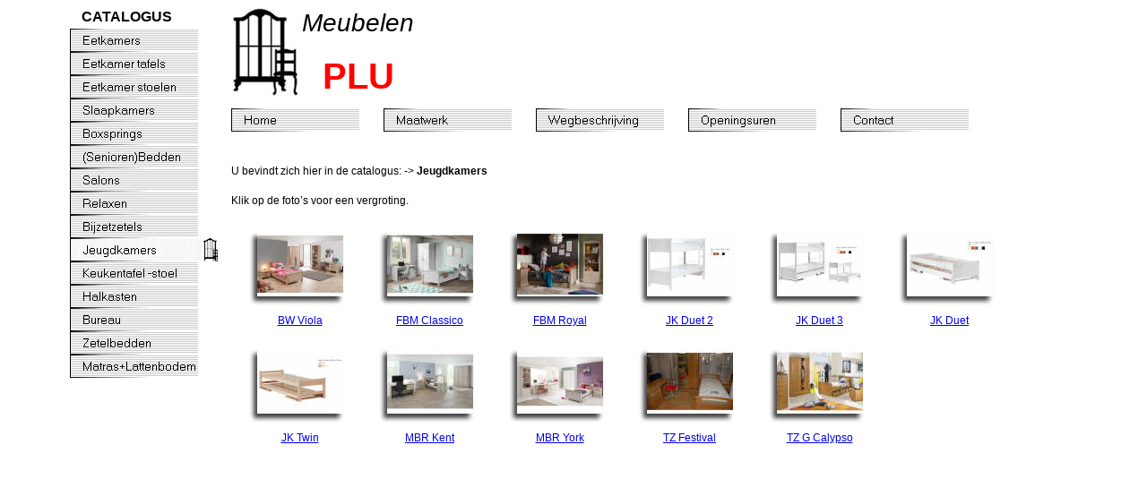

--- FILE ---
content_type: text/html
request_url: https://www.plu.be/html/jeugdkamers.html
body_size: 57920
content:

<!DOCTYPE HTML PUBLIC "-//W3C//DTD HTML 4.01 Transitional//EN" "http://www.w3.org/TR/html4/loose.dtd">
<html>
<head>
<title>Meubelen PLU</title>
<meta http-equiv="Content-Type" content="text/html; charset=ISO-8859-1">
<meta name="Author" content="Jan Plu">
<meta name="Copyright" content="meubelen Plu">
<meta name="Description" content="Meubelen Plu is een meubelwinkel die reeds meer dan 55 jaar een begrip is in de streek rond Aarschot en voornamelijk bekend geworden is door mond tot mond reclame.
Onze voornaamste troeven zijn:
grote keuze aan kwaliteitsmeubelen
deskundige uitleg
uitstekende service na verkoop
eerlijke prijzen
maatwerk
De door u aangekochte meubelen worden door ons gratis bewaard tot op de door u gekozen dag.
De meubelen worden door ons aan huis geleverd en vakkundig geplaatst.  Het afspreken van een leveringsdatum/uur gebeurt steeds in overleg met de klant en kan ook in het weekend of ‘s avonds.">
<meta name="Keywords" content="meubelen
meubels
Wolfsdonk
Langdorp
Aarschot
meubelwinkel
meubelzaak
Wolfsdonk
Langdorp
PLU
Jan Plu
Plu Jan
eetkamer
eetkamertafel
eetkamerstoel
dressoir
barkast
vitrinekast
vitrine
bar
tafel
stoel
spiegel
onderkast
opzetkast
buffetkast
slaapkamer
bed
nachtkast
commode
kleerkast
schuifdeuren
boxspring
hoofdbord
voetbord
hocker
salon
salontafel
voetbank
poef
pouf
3zit
2zit
1zit
club
elektrische relax
electrische relax
zetel
verstelbare hoofdsteun
leder
lederlook
stof
relax
powerlift
1 motorig
2 motorig
bijzetzetel
jeugdkamer
jeugdslaapkamer
kinderkamer
TV
hifi
computer
keukentafel
keukenstoel
keuken
halkast
bureau
bureel
bureaustoel
kleinmeubelen
telefoonkast
kapstok
schoenkast
bergkast
hangrek
bijzettafel
hoektafel
schilderij
fotokader
onderhoudsprodukten
lederpoets
kussens
hoofdkussen
matras
matrasovertrek
molleton
kussensloop
peluw
matrasbeschermer
lakens
geschenken
zetelbed
slaapbank
zorgsector
matras
resort
lattenbodem
polyurethaan
pocketveer
koudschuim
visco
traagschuim
latex
octaspring
multilat
mediflex
zorgsector
RVT
rusthuis
ziekenhuis
brabant
vlaams brabant
vlaams-brabant
regio
senioren
senior
rusthuis
rust en verzorgingstehuis
rvt
seniorbed
hoofdkussen
TV
goedkoop
beste prijs
kwaliteit
decoratie
geschenken
bewaring
landelijk
rustiek
modern
hedendaags
stijl
Wolfsdonk
Langdorp
Gijmel
Aarschot
Betekom
Begijnendijk
Baal
Tremelo
Schriek
Gelrode
Rotselaar
Wezemaal
Nieuwrode
Wijgmaal
Leuven
Holsbeek
Wilsele
Linden
Lubbeek
Tielt Winge
Glabbeek
Halen
Hoeleden
Kortenaken
Geetbets
Herk de Stad
Assent
Bekkevoort
Kaggevinne
Houwaart
Rillaar
Scherpenheuvel
Testelt
Messelbroek
Zichem
Averbode
Okselaar
Zelem
Meldert
Diest
Schaffen
Molenstede
Paal
Beringen
Tessenderlo
Engsbergen
Vorst
Veerle
Laakdal
Eindhout
Zammel
Westerlo
Oosterwijk
Morkhoven
Olen
Noorderwijk
Wiekevorst
Hallaar
Itegem
Heist op den Berg
Booischot
Hulshout
Westmeerbeek
Heultje
Oevel
Herselt
Ramsel
Meerhout
Kwaadmechelen
Ham
Olmen
Mol
Geel
Herentals
Herenthout
Bouwel
Nijlen
Berlaar
Lier
Koningshooikt
Beerzel
Putte
Keerbergen
Rijmenam
Werchter
Haacht
Boortmeerbeek
Kampenhout
Steenokkerzeel
Erps Kwerps
Veltem Beisem
Herent
Kortenberg
Everberg
Bertem
Leefdaal
Heverlee
Oud Heverlee
Haasrode
Bierbeek
Boutersem
Lubbeek
Tienen
Linden
Zoutleeuw
Nieuwerkerken
Schulen
Zolder
Houthalen
Heusden Zolder
Koersel
Beringen
Hechtel
Eksel
Leopoldsburg
Heppen
Beverlo
Ten Aard
Zammel
Houtvenne
Pijpelheide
Zonderschot
Ourodenberg
Keiberg
Vlaams Brabant
Vlaams
Brabant
">
<script>
  (function(i,s,o,g,r,a,m){i['GoogleAnalyticsObject']=r;i[r]=i[r]||function(){
  (i[r].q=i[r].q||[]).push(arguments)},i[r].l=1*new Date();a=s.createElement(o),
  m=s.getElementsByTagName(o)[0];a.async=1;a.src=g;m.parentNode.insertBefore(a,m)
  })(window,document,'script','//www.google-analytics.com/analytics.js','ga');

  ga('create', 'UA-63170262-1', 'auto');
  ga('send', 'pageview');

</script>
<script type="text/javascript" src="../assets/jquery.js">
</script>
<script type="text/javascript" src="../assets/navbars.js">
</script>
<link rel="stylesheet" type="text/css" href="../html/fusion.css">
<link rel="stylesheet" type="text/css" href="../html/style.css">
<link rel="stylesheet" type="text/css" href="../html/site.css">
<style type="text/css" title="NOF_STYLE_SHEET">
<!--
body { margin:0px auto; width:1125px; }
div#LayoutLYR { float:left; position:absolute; }
div#NavigationBar1LYR { position:absolute; top:121px; left:180px; width:850px; height:26px; z-index:1 }
div#Picture4085LYR { position:absolute; top:9px; left:180px; width:78px; height:100px; z-index:2 }
div#Text1LYR { position:absolute; top:9px; left:258px; width:128px; height:101px; z-index:3 }
div#NavigationBar2LYR { position:absolute; top:32px; left:0px; width:170px; height:390px; z-index:4 }
div#Text3LYR { position:absolute; top:9px; left:13px; width:137px; height:19px; z-index:5 }
div#Text4LYR { position:absolute; top:739px; left:0px; width:168px; height:26px; z-index:6 }
div#Text7LYR { visibility:hidden; position:absolute; top:0px; left:389px; width:736px; height:68px; z-index:7 }
div#Text187LYR { position:absolute; top:184px; left:180px; width:707px; height:47px; z-index:8 }
div#PhotoGallery70LYR { position:absolute; top:239px; left:180px; width:870px; height:275px; z-index:9 }
-->
</style>

<script type="text/javascript" src="./jeugdkamers.js">
</script>
</head>
<body>
 <div id="LayoutLYR">
  <div id="Text187LYR" class="TextObject" style="font-family: Arial,Helvetica,Geneva,Sans-serif; font-size: 12px;">
   <p>U bevindt zich hier in de catalogus: -&gt; <b>Jeugdkamers</b></p>
   <p style="margin-bottom: 0px;">Klik op de foto&#8217;s voor een vergroting.</p>
  </div>
  <div id="PhotoGallery70LYR">
   <table id="Table1" border="0" cellspacing="0" cellpadding="0">
    <tr>
     <td width="870">
      <table width="870" border="0" cellspacing="0" cellpadding="0" align="left">
       <tr>
        <td>
         <table id="Table6478" border="0" cellspacing="0" cellpadding="0" width="100%">
          <tr valign="top" align="left">
           <td width="0"></td>
           <td width="1">
            <table id="Table6479" border="0" cellspacing="0" cellpadding="0" width="100%">
             <tr>
              <td width="145">
               <table id="Table6480" border="0" cellspacing="0" cellpadding="0" width="100%">
                <tr>
                 <td align="center" width="145">
                  <table id="Table6481" border="0" cellspacing="0" cellpadding="0" width="100%">
                   <tr valign="top" align="left">
                    <td width="9"></td>
                    <td width="136"></td>
                   </tr>
                   <tr valign="top" align="left">
                    <td></td>
                    <td>
                     <table id="Table6482" border="0" cellspacing="0" cellpadding="0" width="100%">
                      <tr>
                       <td width="20">
                        <p style="margin-bottom: 0px;"><img id="Picture1" height="20" width="20" src="../assets/images/top_left_corner.gif" vspace="0" hspace="0" align="bottom" border="0"></p>
                       </td>
                       <td width="96" style="background-image: url('../assets/images/top_background.gif');">
                        <p style="margin-bottom: 0px;"><img id="Picture2" height="1" width="1" src="../assets/images/clearpixel11.gif" vspace="0" hspace="0" align="bottom" border="0"></p>
                       </td>
                       <td width="20">
                        <p style="margin-bottom: 0px;"><img id="Picture3" height="20" width="20" src="../assets/images/top_right_corner.gif" vspace="0" hspace="0" align="bottom" border="0"></p>
                       </td>
                      </tr>
                      <tr>
                       <td valign="top" style="background-image: url('../assets/images/left_background.gif');">
                        <p style="margin-bottom: 0px;"><img id="Picture4" height="20" width="20" src="../assets/images/clearpixel1.gif" vspace="0" hspace="0" align="bottom" border="0"></p>
                       </td>
                       <td>
                        <p style="margin-bottom: 0px;"><a href="../html/jeugdkamers_0.html"><img id="DataField13978" height="72" width="96" src="../assets/images/db_images/db_BW_Viola.jpg" vspace="0" hspace="0" align="bottom" border="0" alt="BW Viola" title="BW Viola"></a></p>
                       </td>
                       <td valign="top" style="background-image: url('../assets/images/right_background.gif');">
                        <p style="margin-bottom: 0px;"><img id="Picture5" height="20" width="20" src="../assets/images/right_top_rightside.gif" vspace="0" hspace="0" align="bottom" border="0"></p>
                       </td>
                      </tr>
                      <tr>
                       <td>
                        <p style="margin-bottom: 0px;"><img id="Picture6" height="20" width="20" src="../assets/images/bottom_left_corner.gif" vspace="0" hspace="0" align="bottom" border="0"></p>
                       </td>
                       <td align="right" style="background-image: url('../assets/images/bottom_background.gif');">
                        <p style="text-align: right; margin-bottom: 0px;"><img id="Picture7" height="20" width="20" src="../assets/images/left_bottom_bottomleft.gif" vspace="0" hspace="0" align="bottom" border="0"></p>
                       </td>
                       <td>
                        <p style="margin-bottom: 0px;"><img id="Picture8" height="20" width="20" src="../assets/images/bottom_left_corner-09.gif" vspace="0" hspace="0" align="bottom" border="0"></p>
                       </td>
                      </tr>
                     </table>
                    </td>
                   </tr>
                  </table>
                 </td>
                </tr>
               </table>
              </td>
             </tr>
             <tr valign="middle" align="center">
              <td style="font-size: 12px;">
               <p style="font-size: 12px; margin-bottom: 0px;"><a href="../html/jeugdkamers_0.html">BW Viola</a></p>
              </td>
             </tr>
            </table>
           </td>
           <td></td>
           <td width="1">
            <table id="Table6483" border="0" cellspacing="0" cellpadding="0" width="100%">
             <tr>
              <td width="145">
               <table id="Table6484" border="0" cellspacing="0" cellpadding="0" width="100%">
                <tr>
                 <td align="center" width="145">
                  <table id="Table6485" border="0" cellspacing="0" cellpadding="0" width="100%">
                   <tr valign="top" align="left">
                    <td width="9"></td>
                    <td width="136"></td>
                   </tr>
                   <tr valign="top" align="left">
                    <td></td>
                    <td>
                     <table id="Table6486" border="0" cellspacing="0" cellpadding="0" width="100%">
                      <tr>
                       <td width="20">
                        <p style="margin-bottom: 0px;"><img id="Picture9" height="20" width="20" src="../assets/images/top_left_corner.gif" vspace="0" hspace="0" align="bottom" border="0"></p>
                       </td>
                       <td width="96" style="background-image: url('../assets/images/top_background.gif');">
                        <p style="margin-bottom: 0px;"><img id="Picture10" height="1" width="1" src="../assets/images/clearpixel11.gif" vspace="0" hspace="0" align="bottom" border="0"></p>
                       </td>
                       <td width="20">
                        <p style="margin-bottom: 0px;"><img id="Picture11" height="20" width="20" src="../assets/images/top_right_corner.gif" vspace="0" hspace="0" align="bottom" border="0"></p>
                       </td>
                      </tr>
                      <tr>
                       <td valign="top" style="background-image: url('../assets/images/left_background.gif');">
                        <p style="margin-bottom: 0px;"><img id="Picture12" height="20" width="20" src="../assets/images/clearpixel1.gif" vspace="0" hspace="0" align="bottom" border="0"></p>
                       </td>
                       <td>
                        <p style="margin-bottom: 0px;"><a href="../html/jeugdkamers_1.html"><img id="DataField13980" height="72" width="96" src="../assets/images/db_images/db_FBM_Classico1.jpg" vspace="0" hspace="0" align="bottom" border="0" alt="FBM Classico" title="FBM Classico"></a></p>
                       </td>
                       <td valign="top" style="background-image: url('../assets/images/right_background.gif');">
                        <p style="margin-bottom: 0px;"><img id="Picture13" height="20" width="20" src="../assets/images/right_top_rightside.gif" vspace="0" hspace="0" align="bottom" border="0"></p>
                       </td>
                      </tr>
                      <tr>
                       <td>
                        <p style="margin-bottom: 0px;"><img id="Picture14" height="20" width="20" src="../assets/images/bottom_left_corner.gif" vspace="0" hspace="0" align="bottom" border="0"></p>
                       </td>
                       <td align="right" style="background-image: url('../assets/images/bottom_background.gif');">
                        <p style="text-align: right; margin-bottom: 0px;"><img id="Picture15" height="20" width="20" src="../assets/images/left_bottom_bottomleft.gif" vspace="0" hspace="0" align="bottom" border="0"></p>
                       </td>
                       <td>
                        <p style="margin-bottom: 0px;"><img id="Picture16" height="20" width="20" src="../assets/images/bottom_left_corner-09.gif" vspace="0" hspace="0" align="bottom" border="0"></p>
                       </td>
                      </tr>
                     </table>
                    </td>
                   </tr>
                  </table>
                 </td>
                </tr>
               </table>
              </td>
             </tr>
             <tr valign="middle" align="center">
              <td style="font-size: 12px;">
               <p style="font-size: 12px; margin-bottom: 0px;"><a href="../html/jeugdkamers_1.html">FBM Classico</a></p>
              </td>
             </tr>
            </table>
           </td>
           <td></td>
           <td width="1">
            <table id="Table6487" border="0" cellspacing="0" cellpadding="0" width="100%">
             <tr>
              <td width="145">
               <table id="Table6488" border="0" cellspacing="0" cellpadding="0" width="100%">
                <tr>
                 <td align="center" width="145">
                  <table id="Table6489" border="0" cellspacing="0" cellpadding="0" width="100%">
                   <tr valign="top" align="left">
                    <td width="9"></td>
                    <td width="136"></td>
                   </tr>
                   <tr valign="top" align="left">
                    <td></td>
                    <td>
                     <table id="Table6490" border="0" cellspacing="0" cellpadding="0" width="100%">
                      <tr>
                       <td width="20">
                        <p style="margin-bottom: 0px;"><img id="Picture17" height="20" width="20" src="../assets/images/top_left_corner.gif" vspace="0" hspace="0" align="bottom" border="0"></p>
                       </td>
                       <td width="96" style="background-image: url('../assets/images/top_background.gif');">
                        <p style="margin-bottom: 0px;"><img id="Picture18" height="1" width="1" src="../assets/images/clearpixel11.gif" vspace="0" hspace="0" align="bottom" border="0"></p>
                       </td>
                       <td width="20">
                        <p style="margin-bottom: 0px;"><img id="Picture19" height="20" width="20" src="../assets/images/top_right_corner.gif" vspace="0" hspace="0" align="bottom" border="0"></p>
                       </td>
                      </tr>
                      <tr>
                       <td valign="top" style="background-image: url('../assets/images/left_background.gif');">
                        <p style="margin-bottom: 0px;"><img id="Picture20" height="20" width="20" src="../assets/images/clearpixel1.gif" vspace="0" hspace="0" align="bottom" border="0"></p>
                       </td>
                       <td>
                        <p style="margin-bottom: 0px;"><a href="../html/jeugdkamers_2.html"><img id="DataField13982" height="72" width="96" src="../assets/images/db_images/db_FBM_Royal1.jpg" vspace="0" hspace="0" align="bottom" border="0" alt="FBM Royal" title="FBM Royal"></a></p>
                       </td>
                       <td valign="top" style="background-image: url('../assets/images/right_background.gif');">
                        <p style="margin-bottom: 0px;"><img id="Picture21" height="20" width="20" src="../assets/images/right_top_rightside.gif" vspace="0" hspace="0" align="bottom" border="0"></p>
                       </td>
                      </tr>
                      <tr>
                       <td>
                        <p style="margin-bottom: 0px;"><img id="Picture22" height="20" width="20" src="../assets/images/bottom_left_corner.gif" vspace="0" hspace="0" align="bottom" border="0"></p>
                       </td>
                       <td align="right" style="background-image: url('../assets/images/bottom_background.gif');">
                        <p style="text-align: right; margin-bottom: 0px;"><img id="Picture23" height="20" width="20" src="../assets/images/left_bottom_bottomleft.gif" vspace="0" hspace="0" align="bottom" border="0"></p>
                       </td>
                       <td>
                        <p style="margin-bottom: 0px;"><img id="Picture24" height="20" width="20" src="../assets/images/bottom_left_corner-09.gif" vspace="0" hspace="0" align="bottom" border="0"></p>
                       </td>
                      </tr>
                     </table>
                    </td>
                   </tr>
                  </table>
                 </td>
                </tr>
               </table>
              </td>
             </tr>
             <tr valign="middle" align="center">
              <td style="font-size: 12px;">
               <p style="font-size: 12px; margin-bottom: 0px;"><a href="../html/jeugdkamers_2.html">FBM Royal</a></p>
              </td>
             </tr>
            </table>
           </td>
           <td></td>
           <td width="1">
            <table id="Table6491" border="0" cellspacing="0" cellpadding="0" width="100%">
             <tr>
              <td width="145">
               <table id="Table6492" border="0" cellspacing="0" cellpadding="0" width="100%">
                <tr>
                 <td align="center" width="145">
                  <table id="Table6493" border="0" cellspacing="0" cellpadding="0" width="100%">
                   <tr valign="top" align="left">
                    <td width="9"></td>
                    <td width="136"></td>
                   </tr>
                   <tr valign="top" align="left">
                    <td></td>
                    <td>
                     <table id="Table6494" border="0" cellspacing="0" cellpadding="0" width="100%">
                      <tr>
                       <td width="20">
                        <p style="margin-bottom: 0px;"><img id="Picture25" height="20" width="20" src="../assets/images/top_left_corner.gif" vspace="0" hspace="0" align="bottom" border="0"></p>
                       </td>
                       <td width="96" style="background-image: url('../assets/images/top_background.gif');">
                        <p style="margin-bottom: 0px;"><img id="Picture26" height="1" width="1" src="../assets/images/clearpixel11.gif" vspace="0" hspace="0" align="bottom" border="0"></p>
                       </td>
                       <td width="20">
                        <p style="margin-bottom: 0px;"><img id="Picture27" height="20" width="20" src="../assets/images/top_right_corner.gif" vspace="0" hspace="0" align="bottom" border="0"></p>
                       </td>
                      </tr>
                      <tr>
                       <td valign="top" style="background-image: url('../assets/images/left_background.gif');">
                        <p style="margin-bottom: 0px;"><img id="Picture28" height="20" width="20" src="../assets/images/clearpixel1.gif" vspace="0" hspace="0" align="bottom" border="0"></p>
                       </td>
                       <td>
                        <p style="margin-bottom: 0px;"><a href="../html/jeugdkamers_3.html"><img id="DataField13984" height="72" width="96" src="../assets/images/db_images/db_JK_Duet_2.jpg" vspace="0" hspace="0" align="bottom" border="0" alt="JK Duet 2" title="JK Duet 2"></a></p>
                       </td>
                       <td valign="top" style="background-image: url('../assets/images/right_background.gif');">
                        <p style="margin-bottom: 0px;"><img id="Picture29" height="20" width="20" src="../assets/images/right_top_rightside.gif" vspace="0" hspace="0" align="bottom" border="0"></p>
                       </td>
                      </tr>
                      <tr>
                       <td>
                        <p style="margin-bottom: 0px;"><img id="Picture30" height="20" width="20" src="../assets/images/bottom_left_corner.gif" vspace="0" hspace="0" align="bottom" border="0"></p>
                       </td>
                       <td align="right" style="background-image: url('../assets/images/bottom_background.gif');">
                        <p style="text-align: right; margin-bottom: 0px;"><img id="Picture31" height="20" width="20" src="../assets/images/left_bottom_bottomleft.gif" vspace="0" hspace="0" align="bottom" border="0"></p>
                       </td>
                       <td>
                        <p style="margin-bottom: 0px;"><img id="Picture32" height="20" width="20" src="../assets/images/bottom_left_corner-09.gif" vspace="0" hspace="0" align="bottom" border="0"></p>
                       </td>
                      </tr>
                     </table>
                    </td>
                   </tr>
                  </table>
                 </td>
                </tr>
               </table>
              </td>
             </tr>
             <tr valign="middle" align="center">
              <td style="font-size: 12px;">
               <p style="font-size: 12px; margin-bottom: 0px;"><a href="../html/jeugdkamers_3.html">JK Duet 2</a></p>
              </td>
             </tr>
            </table>
           </td>
           <td></td>
           <td width="1">
            <table id="Table6495" border="0" cellspacing="0" cellpadding="0" width="100%">
             <tr>
              <td width="145">
               <table id="Table6496" border="0" cellspacing="0" cellpadding="0" width="100%">
                <tr>
                 <td align="center" width="145">
                  <table id="Table6497" border="0" cellspacing="0" cellpadding="0" width="100%">
                   <tr valign="top" align="left">
                    <td width="9"></td>
                    <td width="136"></td>
                   </tr>
                   <tr valign="top" align="left">
                    <td></td>
                    <td>
                     <table id="Table6498" border="0" cellspacing="0" cellpadding="0" width="100%">
                      <tr>
                       <td width="20">
                        <p style="margin-bottom: 0px;"><img id="Picture33" height="20" width="20" src="../assets/images/top_left_corner.gif" vspace="0" hspace="0" align="bottom" border="0"></p>
                       </td>
                       <td width="96" style="background-image: url('../assets/images/top_background.gif');">
                        <p style="margin-bottom: 0px;"><img id="Picture34" height="1" width="1" src="../assets/images/clearpixel11.gif" vspace="0" hspace="0" align="bottom" border="0"></p>
                       </td>
                       <td width="20">
                        <p style="margin-bottom: 0px;"><img id="Picture35" height="20" width="20" src="../assets/images/top_right_corner.gif" vspace="0" hspace="0" align="bottom" border="0"></p>
                       </td>
                      </tr>
                      <tr>
                       <td valign="top" style="background-image: url('../assets/images/left_background.gif');">
                        <p style="margin-bottom: 0px;"><img id="Picture36" height="20" width="20" src="../assets/images/clearpixel1.gif" vspace="0" hspace="0" align="bottom" border="0"></p>
                       </td>
                       <td>
                        <p style="margin-bottom: 0px;"><a href="../html/jeugdkamers_4.html"><img id="DataField13986" height="72" width="96" src="../assets/images/db_images/db_JK_Duet_3.jpg" vspace="0" hspace="0" align="bottom" border="0" alt="JK Duet 3" title="JK Duet 3"></a></p>
                       </td>
                       <td valign="top" style="background-image: url('../assets/images/right_background.gif');">
                        <p style="margin-bottom: 0px;"><img id="Picture37" height="20" width="20" src="../assets/images/right_top_rightside.gif" vspace="0" hspace="0" align="bottom" border="0"></p>
                       </td>
                      </tr>
                      <tr>
                       <td>
                        <p style="margin-bottom: 0px;"><img id="Picture38" height="20" width="20" src="../assets/images/bottom_left_corner.gif" vspace="0" hspace="0" align="bottom" border="0"></p>
                       </td>
                       <td align="right" style="background-image: url('../assets/images/bottom_background.gif');">
                        <p style="text-align: right; margin-bottom: 0px;"><img id="Picture39" height="20" width="20" src="../assets/images/left_bottom_bottomleft.gif" vspace="0" hspace="0" align="bottom" border="0"></p>
                       </td>
                       <td>
                        <p style="margin-bottom: 0px;"><img id="Picture40" height="20" width="20" src="../assets/images/bottom_left_corner-09.gif" vspace="0" hspace="0" align="bottom" border="0"></p>
                       </td>
                      </tr>
                     </table>
                    </td>
                   </tr>
                  </table>
                 </td>
                </tr>
               </table>
              </td>
             </tr>
             <tr valign="middle" align="center">
              <td style="font-size: 12px;">
               <p style="font-size: 12px; margin-bottom: 0px;"><a href="../html/jeugdkamers_4.html">JK Duet 3</a></p>
              </td>
             </tr>
            </table>
           </td>
           <td></td>
           <td width="1">
            <table id="Table6499" border="0" cellspacing="0" cellpadding="0" width="100%">
             <tr>
              <td width="145">
               <table id="Table6500" border="0" cellspacing="0" cellpadding="0" width="100%">
                <tr>
                 <td align="center" width="145">
                  <table id="Table6501" border="0" cellspacing="0" cellpadding="0" width="100%">
                   <tr valign="top" align="left">
                    <td width="9"></td>
                    <td width="136"></td>
                   </tr>
                   <tr valign="top" align="left">
                    <td></td>
                    <td>
                     <table id="Table6502" border="0" cellspacing="0" cellpadding="0" width="100%">
                      <tr>
                       <td width="20">
                        <p style="margin-bottom: 0px;"><img id="Picture41" height="20" width="20" src="../assets/images/top_left_corner.gif" vspace="0" hspace="0" align="bottom" border="0"></p>
                       </td>
                       <td width="96" style="background-image: url('../assets/images/top_background.gif');">
                        <p style="margin-bottom: 0px;"><img id="Picture42" height="1" width="1" src="../assets/images/clearpixel11.gif" vspace="0" hspace="0" align="bottom" border="0"></p>
                       </td>
                       <td width="20">
                        <p style="margin-bottom: 0px;"><img id="Picture43" height="20" width="20" src="../assets/images/top_right_corner.gif" vspace="0" hspace="0" align="bottom" border="0"></p>
                       </td>
                      </tr>
                      <tr>
                       <td valign="top" style="background-image: url('../assets/images/left_background.gif');">
                        <p style="margin-bottom: 0px;"><img id="Picture44" height="20" width="20" src="../assets/images/clearpixel1.gif" vspace="0" hspace="0" align="bottom" border="0"></p>
                       </td>
                       <td>
                        <p style="margin-bottom: 0px;"><a href="../html/jeugdkamers_5.html"><img id="DataField13988" height="72" width="96" src="../assets/images/db_images/db_JK_Duet.jpg" vspace="0" hspace="0" align="bottom" border="0" alt="JK Duet" title="JK Duet"></a></p>
                       </td>
                       <td valign="top" style="background-image: url('../assets/images/right_background.gif');">
                        <p style="margin-bottom: 0px;"><img id="Picture45" height="20" width="20" src="../assets/images/right_top_rightside.gif" vspace="0" hspace="0" align="bottom" border="0"></p>
                       </td>
                      </tr>
                      <tr>
                       <td>
                        <p style="margin-bottom: 0px;"><img id="Picture46" height="20" width="20" src="../assets/images/bottom_left_corner.gif" vspace="0" hspace="0" align="bottom" border="0"></p>
                       </td>
                       <td align="right" style="background-image: url('../assets/images/bottom_background.gif');">
                        <p style="text-align: right; margin-bottom: 0px;"><img id="Picture47" height="20" width="20" src="../assets/images/left_bottom_bottomleft.gif" vspace="0" hspace="0" align="bottom" border="0"></p>
                       </td>
                       <td>
                        <p style="margin-bottom: 0px;"><img id="Picture48" height="20" width="20" src="../assets/images/bottom_left_corner-09.gif" vspace="0" hspace="0" align="bottom" border="0"></p>
                       </td>
                      </tr>
                     </table>
                    </td>
                   </tr>
                  </table>
                 </td>
                </tr>
               </table>
              </td>
             </tr>
             <tr valign="middle" align="center">
              <td style="font-size: 12px;">
               <p style="font-size: 12px; margin-bottom: 0px;"><a href="../html/jeugdkamers_5.html">JK Duet</a></p>
              </td>
             </tr>
            </table>
           </td>
          </tr>
         </table>
        </td>
       </tr>
      </table>
     </td>
    </tr>
    <tr style="height: 5px;">
     <td>
      <p style="margin-bottom: 0px;"><img src="../assets/images/autogen/clearpixel.gif" width="870" height="5" border="0" alt=""></p>
     </td>
    </tr>
    <tr>
     <td>
      <table width="725" border="0" cellspacing="0" cellpadding="0" align="left">
       <tr>
        <td>
         <table id="Table700" border="0" cellspacing="0" cellpadding="0" width="100%">
          <tr valign="top" align="left">
           <td width="0"></td>
           <td width="1">
            <table id="Table6503" border="0" cellspacing="0" cellpadding="0" width="100%">
             <tr>
              <td width="145">
               <table id="Table6504" border="0" cellspacing="0" cellpadding="0" width="100%">
                <tr>
                 <td align="center" width="145">
                  <table id="Table6505" border="0" cellspacing="0" cellpadding="0" width="100%">
                   <tr valign="top" align="left">
                    <td width="9"></td>
                    <td width="136"></td>
                   </tr>
                   <tr valign="top" align="left">
                    <td></td>
                    <td>
                     <table id="Table6506" border="0" cellspacing="0" cellpadding="0" width="100%">
                      <tr>
                       <td width="20">
                        <p style="margin-bottom: 0px;"><img id="Picture49" height="20" width="20" src="../assets/images/top_left_corner.gif" vspace="0" hspace="0" align="bottom" border="0"></p>
                       </td>
                       <td width="96" style="background-image: url('../assets/images/top_background.gif');">
                        <p style="margin-bottom: 0px;"><img id="Picture50" height="1" width="1" src="../assets/images/clearpixel11.gif" vspace="0" hspace="0" align="bottom" border="0"></p>
                       </td>
                       <td width="20">
                        <p style="margin-bottom: 0px;"><img id="Picture51" height="20" width="20" src="../assets/images/top_right_corner.gif" vspace="0" hspace="0" align="bottom" border="0"></p>
                       </td>
                      </tr>
                      <tr>
                       <td valign="top" style="background-image: url('../assets/images/left_background.gif');">
                        <p style="margin-bottom: 0px;"><img id="Picture52" height="20" width="20" src="../assets/images/clearpixel1.gif" vspace="0" hspace="0" align="bottom" border="0"></p>
                       </td>
                       <td>
                        <p style="margin-bottom: 0px;"><a href="../html/jeugdkamers_6.html"><img id="DataField13990" height="72" width="96" src="../assets/images/db_images/db_JK_Twin.jpg" vspace="0" hspace="0" align="bottom" border="0" alt="JK Twin" title="JK Twin"></a></p>
                       </td>
                       <td valign="top" style="background-image: url('../assets/images/right_background.gif');">
                        <p style="margin-bottom: 0px;"><img id="Picture53" height="20" width="20" src="../assets/images/right_top_rightside.gif" vspace="0" hspace="0" align="bottom" border="0"></p>
                       </td>
                      </tr>
                      <tr>
                       <td>
                        <p style="margin-bottom: 0px;"><img id="Picture54" height="20" width="20" src="../assets/images/bottom_left_corner.gif" vspace="0" hspace="0" align="bottom" border="0"></p>
                       </td>
                       <td align="right" style="background-image: url('../assets/images/bottom_background.gif');">
                        <p style="text-align: right; margin-bottom: 0px;"><img id="Picture55" height="20" width="20" src="../assets/images/left_bottom_bottomleft.gif" vspace="0" hspace="0" align="bottom" border="0"></p>
                       </td>
                       <td>
                        <p style="margin-bottom: 0px;"><img id="Picture56" height="20" width="20" src="../assets/images/bottom_left_corner-09.gif" vspace="0" hspace="0" align="bottom" border="0"></p>
                       </td>
                      </tr>
                     </table>
                    </td>
                   </tr>
                  </table>
                 </td>
                </tr>
               </table>
              </td>
             </tr>
             <tr valign="middle" align="center">
              <td style="font-size: 12px;">
               <p style="font-size: 12px; margin-bottom: 0px;"><a href="../html/jeugdkamers_6.html">JK Twin</a></p>
              </td>
             </tr>
            </table>
           </td>
           <td></td>
           <td width="1">
            <table id="Table6507" border="0" cellspacing="0" cellpadding="0" width="100%">
             <tr>
              <td width="145">
               <table id="Table6508" border="0" cellspacing="0" cellpadding="0" width="100%">
                <tr>
                 <td align="center" width="145">
                  <table id="Table6509" border="0" cellspacing="0" cellpadding="0" width="100%">
                   <tr valign="top" align="left">
                    <td width="9"></td>
                    <td width="136"></td>
                   </tr>
                   <tr valign="top" align="left">
                    <td></td>
                    <td>
                     <table id="Table6510" border="0" cellspacing="0" cellpadding="0" width="100%">
                      <tr>
                       <td width="20">
                        <p style="margin-bottom: 0px;"><img id="Picture57" height="20" width="20" src="../assets/images/top_left_corner.gif" vspace="0" hspace="0" align="bottom" border="0"></p>
                       </td>
                       <td width="96" style="background-image: url('../assets/images/top_background.gif');">
                        <p style="margin-bottom: 0px;"><img id="Picture58" height="1" width="1" src="../assets/images/clearpixel11.gif" vspace="0" hspace="0" align="bottom" border="0"></p>
                       </td>
                       <td width="20">
                        <p style="margin-bottom: 0px;"><img id="Picture59" height="20" width="20" src="../assets/images/top_right_corner.gif" vspace="0" hspace="0" align="bottom" border="0"></p>
                       </td>
                      </tr>
                      <tr>
                       <td valign="top" style="background-image: url('../assets/images/left_background.gif');">
                        <p style="margin-bottom: 0px;"><img id="Picture60" height="20" width="20" src="../assets/images/clearpixel1.gif" vspace="0" hspace="0" align="bottom" border="0"></p>
                       </td>
                       <td>
                        <p style="margin-bottom: 0px;"><a href="../html/jeugdkamers_7.html"><img id="DataField13992" height="72" width="96" src="../assets/images/db_images/db_MBR_Kent.jpg" vspace="0" hspace="0" align="bottom" border="0" alt="MBR Kent" title="MBR Kent"></a></p>
                       </td>
                       <td valign="top" style="background-image: url('../assets/images/right_background.gif');">
                        <p style="margin-bottom: 0px;"><img id="Picture61" height="20" width="20" src="../assets/images/right_top_rightside.gif" vspace="0" hspace="0" align="bottom" border="0"></p>
                       </td>
                      </tr>
                      <tr>
                       <td>
                        <p style="margin-bottom: 0px;"><img id="Picture62" height="20" width="20" src="../assets/images/bottom_left_corner.gif" vspace="0" hspace="0" align="bottom" border="0"></p>
                       </td>
                       <td align="right" style="background-image: url('../assets/images/bottom_background.gif');">
                        <p style="text-align: right; margin-bottom: 0px;"><img id="Picture63" height="20" width="20" src="../assets/images/left_bottom_bottomleft.gif" vspace="0" hspace="0" align="bottom" border="0"></p>
                       </td>
                       <td>
                        <p style="margin-bottom: 0px;"><img id="Picture64" height="20" width="20" src="../assets/images/bottom_left_corner-09.gif" vspace="0" hspace="0" align="bottom" border="0"></p>
                       </td>
                      </tr>
                     </table>
                    </td>
                   </tr>
                  </table>
                 </td>
                </tr>
               </table>
              </td>
             </tr>
             <tr valign="middle" align="center">
              <td style="font-size: 12px;">
               <p style="font-size: 12px; margin-bottom: 0px;"><a href="../html/jeugdkamers_7.html">MBR Kent</a></p>
              </td>
             </tr>
            </table>
           </td>
           <td></td>
           <td width="1">
            <table id="Table6511" border="0" cellspacing="0" cellpadding="0" width="100%">
             <tr>
              <td width="145">
               <table id="Table6512" border="0" cellspacing="0" cellpadding="0" width="100%">
                <tr>
                 <td align="center" width="145">
                  <table id="Table6513" border="0" cellspacing="0" cellpadding="0" width="100%">
                   <tr valign="top" align="left">
                    <td width="9"></td>
                    <td width="136"></td>
                   </tr>
                   <tr valign="top" align="left">
                    <td></td>
                    <td>
                     <table id="Table6514" border="0" cellspacing="0" cellpadding="0" width="100%">
                      <tr>
                       <td width="20">
                        <p style="margin-bottom: 0px;"><img id="Picture65" height="20" width="20" src="../assets/images/top_left_corner.gif" vspace="0" hspace="0" align="bottom" border="0"></p>
                       </td>
                       <td width="96" style="background-image: url('../assets/images/top_background.gif');">
                        <p style="margin-bottom: 0px;"><img id="Picture66" height="1" width="1" src="../assets/images/clearpixel11.gif" vspace="0" hspace="0" align="bottom" border="0"></p>
                       </td>
                       <td width="20">
                        <p style="margin-bottom: 0px;"><img id="Picture67" height="20" width="20" src="../assets/images/top_right_corner.gif" vspace="0" hspace="0" align="bottom" border="0"></p>
                       </td>
                      </tr>
                      <tr>
                       <td valign="top" style="background-image: url('../assets/images/left_background.gif');">
                        <p style="margin-bottom: 0px;"><img id="Picture68" height="20" width="20" src="../assets/images/clearpixel1.gif" vspace="0" hspace="0" align="bottom" border="0"></p>
                       </td>
                       <td>
                        <p style="margin-bottom: 0px;"><a href="../html/jeugdkamers_8.html"><img id="DataField13994" height="72" width="96" src="../assets/images/db_images/db_MBR_York3.jpg" vspace="0" hspace="0" align="bottom" border="0" alt="MBR York" title="MBR York"></a></p>
                       </td>
                       <td valign="top" style="background-image: url('../assets/images/right_background.gif');">
                        <p style="margin-bottom: 0px;"><img id="Picture69" height="20" width="20" src="../assets/images/right_top_rightside.gif" vspace="0" hspace="0" align="bottom" border="0"></p>
                       </td>
                      </tr>
                      <tr>
                       <td>
                        <p style="margin-bottom: 0px;"><img id="Picture70" height="20" width="20" src="../assets/images/bottom_left_corner.gif" vspace="0" hspace="0" align="bottom" border="0"></p>
                       </td>
                       <td align="right" style="background-image: url('../assets/images/bottom_background.gif');">
                        <p style="text-align: right; margin-bottom: 0px;"><img id="Picture71" height="20" width="20" src="../assets/images/left_bottom_bottomleft.gif" vspace="0" hspace="0" align="bottom" border="0"></p>
                       </td>
                       <td>
                        <p style="margin-bottom: 0px;"><img id="Picture72" height="20" width="20" src="../assets/images/bottom_left_corner-09.gif" vspace="0" hspace="0" align="bottom" border="0"></p>
                       </td>
                      </tr>
                     </table>
                    </td>
                   </tr>
                  </table>
                 </td>
                </tr>
               </table>
              </td>
             </tr>
             <tr valign="middle" align="center">
              <td style="font-size: 12px;">
               <p style="font-size: 12px; margin-bottom: 0px;"><a href="../html/jeugdkamers_8.html">MBR York</a></p>
              </td>
             </tr>
            </table>
           </td>
           <td></td>
           <td width="1">
            <table id="Table6515" border="0" cellspacing="0" cellpadding="0" width="100%">
             <tr>
              <td width="145">
               <table id="Table6516" border="0" cellspacing="0" cellpadding="0" width="100%">
                <tr>
                 <td align="center" width="145">
                  <table id="Table6517" border="0" cellspacing="0" cellpadding="0" width="100%">
                   <tr valign="top" align="left">
                    <td width="9"></td>
                    <td width="136"></td>
                   </tr>
                   <tr valign="top" align="left">
                    <td></td>
                    <td>
                     <table id="Table6518" border="0" cellspacing="0" cellpadding="0" width="100%">
                      <tr>
                       <td width="20">
                        <p style="margin-bottom: 0px;"><img id="Picture73" height="20" width="20" src="../assets/images/top_left_corner.gif" vspace="0" hspace="0" align="bottom" border="0"></p>
                       </td>
                       <td width="96" style="background-image: url('../assets/images/top_background.gif');">
                        <p style="margin-bottom: 0px;"><img id="Picture74" height="1" width="1" src="../assets/images/clearpixel11.gif" vspace="0" hspace="0" align="bottom" border="0"></p>
                       </td>
                       <td width="20">
                        <p style="margin-bottom: 0px;"><img id="Picture75" height="20" width="20" src="../assets/images/top_right_corner.gif" vspace="0" hspace="0" align="bottom" border="0"></p>
                       </td>
                      </tr>
                      <tr>
                       <td valign="top" style="background-image: url('../assets/images/left_background.gif');">
                        <p style="margin-bottom: 0px;"><img id="Picture76" height="20" width="20" src="../assets/images/clearpixel1.gif" vspace="0" hspace="0" align="bottom" border="0"></p>
                       </td>
                       <td>
                        <p style="margin-bottom: 0px;"><a href="../html/jeugdkamers_9.html"><img id="DataField13996" height="72" width="96" src="../assets/images/db_images/db_TZ_Festival.jpg" vspace="0" hspace="0" align="bottom" border="0" alt="TZ Festival" title="TZ Festival"></a></p>
                       </td>
                       <td valign="top" style="background-image: url('../assets/images/right_background.gif');">
                        <p style="margin-bottom: 0px;"><img id="Picture77" height="20" width="20" src="../assets/images/right_top_rightside.gif" vspace="0" hspace="0" align="bottom" border="0"></p>
                       </td>
                      </tr>
                      <tr>
                       <td>
                        <p style="margin-bottom: 0px;"><img id="Picture78" height="20" width="20" src="../assets/images/bottom_left_corner.gif" vspace="0" hspace="0" align="bottom" border="0"></p>
                       </td>
                       <td align="right" style="background-image: url('../assets/images/bottom_background.gif');">
                        <p style="text-align: right; margin-bottom: 0px;"><img id="Picture79" height="20" width="20" src="../assets/images/left_bottom_bottomleft.gif" vspace="0" hspace="0" align="bottom" border="0"></p>
                       </td>
                       <td>
                        <p style="margin-bottom: 0px;"><img id="Picture80" height="20" width="20" src="../assets/images/bottom_left_corner-09.gif" vspace="0" hspace="0" align="bottom" border="0"></p>
                       </td>
                      </tr>
                     </table>
                    </td>
                   </tr>
                  </table>
                 </td>
                </tr>
               </table>
              </td>
             </tr>
             <tr valign="middle" align="center">
              <td style="font-size: 12px;">
               <p style="font-size: 12px; margin-bottom: 0px;"><a href="../html/jeugdkamers_9.html">TZ Festival</a></p>
              </td>
             </tr>
            </table>
           </td>
           <td></td>
           <td width="1">
            <table id="Table701" border="0" cellspacing="0" cellpadding="0" width="100%">
             <tr>
              <td width="145">
               <table id="Table702" border="0" cellspacing="0" cellpadding="0" width="100%">
                <tr>
                 <td align="center" width="145">
                  <table id="Table703" border="0" cellspacing="0" cellpadding="0" width="100%">
                   <tr valign="top" align="left">
                    <td width="9"></td>
                    <td width="136"></td>
                   </tr>
                   <tr valign="top" align="left">
                    <td></td>
                    <td>
                     <table id="Table3" border="0" cellspacing="0" cellpadding="0" width="100%">
                      <tr>
                       <td width="20">
                        <p style="margin-bottom: 0px;"><img id="Picture81" height="20" width="20" src="../assets/images/top_left_corner.gif" vspace="0" hspace="0" align="bottom" border="0"></p>
                       </td>
                       <td width="96" style="background-image: url('../assets/images/top_background.gif');">
                        <p style="margin-bottom: 0px;"><img id="Picture82" height="1" width="1" src="../assets/images/clearpixel11.gif" vspace="0" hspace="0" align="bottom" border="0"></p>
                       </td>
                       <td width="20">
                        <p style="margin-bottom: 0px;"><img id="Picture83" height="20" width="20" src="../assets/images/top_right_corner.gif" vspace="0" hspace="0" align="bottom" border="0"></p>
                       </td>
                      </tr>
                      <tr>
                       <td valign="top" style="background-image: url('../assets/images/left_background.gif');">
                        <p style="margin-bottom: 0px;"><img id="Picture84" height="20" width="20" src="../assets/images/clearpixel1.gif" vspace="0" hspace="0" align="bottom" border="0"></p>
                       </td>
                       <td>
                        <p style="margin-bottom: 0px;"><a href="../html/jeugdkamers_10.html"><img id="DataField13977" height="72" width="96" src="../assets/images/db_images/db_TZ_G_Calypso.jpg" vspace="0" hspace="0" align="bottom" border="0" alt="TZ G Calypso" title="TZ G Calypso"></a></p>
                       </td>
                       <td valign="top" style="background-image: url('../assets/images/right_background.gif');">
                        <p style="margin-bottom: 0px;"><img id="Picture13978" height="20" width="20" src="../assets/images/right_top_rightside.gif" vspace="0" hspace="0" align="bottom" border="0"></p>
                       </td>
                      </tr>
                      <tr>
                       <td>
                        <p style="margin-bottom: 0px;"><img id="Picture13979" height="20" width="20" src="../assets/images/bottom_left_corner.gif" vspace="0" hspace="0" align="bottom" border="0"></p>
                       </td>
                       <td align="right" style="background-image: url('../assets/images/bottom_background.gif');">
                        <p style="text-align: right; margin-bottom: 0px;"><img id="Picture13980" height="20" width="20" src="../assets/images/left_bottom_bottomleft.gif" vspace="0" hspace="0" align="bottom" border="0"></p>
                       </td>
                       <td>
                        <p style="margin-bottom: 0px;"><img id="Picture13981" height="20" width="20" src="../assets/images/bottom_left_corner-09.gif" vspace="0" hspace="0" align="bottom" border="0"></p>
                       </td>
                      </tr>
                     </table>
                    </td>
                   </tr>
                  </table>
                 </td>
                </tr>
               </table>
              </td>
             </tr>
             <tr valign="middle" align="center">
              <td style="font-size: 12px;">
               <p style="font-size: 12px; margin-bottom: 0px;"><a href="../html/jeugdkamers_10.html">TZ G Calypso</a></p>
              </td>
             </tr>
            </table>
           </td>
          </tr>
         </table>
        </td>
       </tr>
      </table>
     </td>
    </tr>
   </table>
  </div>
  <div id="NavigationBar1LYR">
   <ul id="NavigationBar1" style="text-align: center; z-index: 1000; display: none;">
    <li id="NavigationButton1"><a href="../index.html" title="Home">Home</a></li>
    <li id="NavigationButton2"><a href="../html/maatwerk.html" title="Maatwerk">Maatwerk</a></li>
    <li id="NavigationButton3"><a href="../html/wegbeschrijving.html" title="Wegbeschrijving">Wegbeschrijving</a></li>
    <li id="NavigationButton4"><a href="../html/openingsuren.html" title="Openingsuren">Openingsuren</a></li>
    <li id="NavigationButton5"><a href="../html/contact.html" title="Contact">Contact</a></li>
   </ul>
  </div>
  <div id="Picture4085LYR"><img id="Picture4085" height="100" width="78" src="../assets/images/logo_lbh1.jpg" border="0" alt="logo_lbh1" title="logo_lbh1"></div>
  <div id="Text1LYR" class="TextObject">
   <p style="text-align: center;"><i><span style="font-family: Arial,Helvetica,Geneva,Sans-serif; font-size: 28px;">Meubelen</span></i></p>
   <p style="text-align: center; margin-bottom: 0px;"><b><span style="font-family: Arial,Helvetica,Geneva,Sans-serif; font-size: 40px; color: rgb(255,0,0);">PLU</span></b></p>
  </div>
  <div id="NavigationBar2LYR">
   <ul id="NavigationBar2" style="z-index: 1000; display: none;">
    <li id="NavigationButton6"><a href="../html/eetkamers.html" title="Eetkamers">Eetkamers</a></li>
    <li id="NavigationButton7"><a href="../html/eetkamer_tafels.html" title="Eetkamer tafels">Eetkamer tafels</a></li>
    <li id="NavigationButton8"><a href="../html/eetkamer_stoelen.html" title="Eetkamer stoelen">Eetkamer stoelen</a></li>
    <li id="NavigationButton9"><a href="../html/slaapkamers.html" title="Slaapkamers">Slaapkamers</a></li>
    <li id="NavigationButton10"><a href="../html/boxsprings.html" title="Boxsprings">Boxsprings</a></li>
    <li id="NavigationButton11"><a href="../html/_senioren_bedden.html" title="(Senioren)Bedden">(Senioren)Bedden</a></li>
    <li id="NavigationButton12"><a href="../html/salons.html" title="Salons">Salons</a></li>
    <li id="NavigationButton13"><a href="../html/relaxen.html" title="Relaxen">Relaxen</a></li>
    <li id="NavigationButton14"><a href="../html/bijzetzetels.html" title="Bijzetzetels">Bijzetzetels</a></li>
    <li id="NavigationButton15"><a href="../html/jeugdkamers.html" title="Jeugdkamers">Jeugdkamers</a></li>
    <li id="NavigationButton16"><a href="../html/keukentafel_-stoel.html" title="Keukentafel -stoel">Keukentafel -stoel</a></li>
    <li id="NavigationButton17"><a href="../html/halkasten.html" title="Halkasten">Halkasten</a></li>
    <li id="NavigationButton18"><a href="../html/bureau.html" title="Bureau">Bureau</a></li>
    <li id="NavigationButton19"><a href="../html/zetelbedden.html" title="Zetelbedden">Zetelbedden</a></li>
    <li id="NavigationButton20"><a href="../html/matras_lattenbodem.html" title="Matras+Lattenbodem">Matras+Lattenbodem</a></li>
   </ul>
  </div>
  <div id="Text3LYR" class="TextObject">
   <p style="margin-bottom: 0px;"><b><span style="font-family: Arial,Helvetica,Geneva,Sans-serif;">CATALOGUS</span></b></p>
  </div>
  <div id="Text4LYR" class="TextObject">
   <p style="margin-bottom: 0px;"><span style="font-family: Arial,Helvetica,Geneva,Sans-serif; font-size: 10px;">Laatste update:<br>vrijdag 16 augustus 2024</span></p>
  </div>
  <div id="Text7LYR" class="TextObject">
   <p style="text-align: center; margin-bottom: 0px;"><b><span style="font-family: Calibri,sans-serif; font-size: 28px; color: rgb(255,0,0);"><span style="font-size: 36px;"><span style="font-size: 28px;">Toonzaal gesloten (jaarlijks verlof)<br>van vrijdag 2 augustus tem donderdag 15 augustus.</span></span></span></b><b><span style="font-size: 24px; color: rgb(255,0,0);"></span></b></p>
  </div>
 </div>
</body>
</html>
 

--- FILE ---
content_type: text/css
request_url: https://www.plu.be/html/style.css
body_size: 5045
content:
/* CSS definition file containing sitestyle stylesheets */
BLOCKQUOTE { font-family: Verdana,                     Tahoma,                     Arial,                     Helvetica,                     Sans-serif,                     sans-serif}
 BODY { font-family: Verdana,                     Tahoma,                     Arial,                     Helvetica,                     Sans-serif,                     sans-serif; background-color: rgb(255,255,255); background-image: none}
 A:active { font-family: Verdana,                     Tahoma,                     Arial,                     Helvetica,                     Sans-serif,                     sans-serif}
 A:link { font-family: Verdana,                     Tahoma,                     Arial,                     Helvetica,                     Sans-serif,                     sans-serif}
 UL { font-family: Verdana,                     Tahoma,                     Arial,                     Helvetica,                     Sans-serif,                     sans-serif}
 A:visited { font-family: Verdana,                     Tahoma,                     Arial,                     Helvetica,                     Sans-serif,                     sans-serif}
 .TextObject { font-family: Verdana,                     Tahoma,                     Arial,                     Helvetica,                     Sans-serif,                     sans-serif}
 H1 { font-family: Verdana,                     Tahoma,                     Arial,                     Helvetica,                     Sans-serif,                     sans-serif}
 H2 { font-family: Verdana,                     Tahoma,                     Arial,                     Helvetica,                     Sans-serif,                     sans-serif}
 P { font-family: Verdana,                     Tahoma,                     Arial,                     Helvetica,                     Sans-serif,                     sans-serif}
 H3 { font-family: Verdana,                     Tahoma,                     Arial,                     Helvetica,                     Sans-serif,                     sans-serif}
 LI { font-family: Verdana,                     Tahoma,                     Arial,                     Helvetica,                     Sans-serif,                     sans-serif}
 OL { font-family: Verdana,                     Tahoma,                     Arial,                     Helvetica,                     Sans-serif,                     sans-serif}
 A { font-family: Verdana,                     Tahoma,                     Arial,                     Helvetica,                     Sans-serif,                     sans-serif}
 H4 { font-family: Verdana,                     Tahoma,                     Arial,                     Helvetica,                     Sans-serif,                     sans-serif}
 .TextNavBar { font-family: Verdana,                     Tahoma,                     Arial,                     Helvetica,                     Sans-serif,                     sans-serif}
 ADDRESS { font-family: Verdana,                     Tahoma,                     Arial,                     Helvetica,                     Sans-serif,                     sans-serif}
 H5 { font-family: Verdana,                     Tahoma,                     Arial,                     Helvetica,                     Sans-serif,                     sans-serif}
 PRE { font-family: Verdana,                     Tahoma,                     Arial,                     Helvetica,                     Sans-serif,                     sans-serif}
 H6 { font-family: Verdana,                     Tahoma,                     Arial,                     Helvetica,                     Sans-serif,                     sans-serif}
 .nof_Pluv2008Banners1-Banner1 {
font-family:Verdana; font-size:37px; font-weight:400; font-style:normal; color:#333366 
}

.nof_Pluv2008Navbar2-Regular {
font-family:Verdana; font-size:12px; font-weight:400; font-style:normal; color:#333366 
}

.nof_Pluv2008Navbar4-Rollover {
font-family:Verdana; font-size:12px; font-weight:400; font-style:normal; color:#000080 
}

.nof_Pluv2008Navbar6-Highlighted {
font-family:Verdana; font-size:12px; font-weight:400; font-style:normal; color:#000080 
}

.nof_Pluv2008Navbar8-HighlightedRollover {
font-family:Verdana; font-size:12px; font-weight:400; font-style:normal; color:#808080 
}

.nof_Pluv2008Navbar3-Regular {
font-family:Verdana; font-size:12px; font-weight:400; font-style:normal; color:#333366 
}

.nof_Pluv2008Navbar5-Rollover {
font-family:Verdana; font-size:12px; font-weight:400; font-style:normal; color:#000080 
}

.nof_Pluv2008Navbar7-Highlighted {
font-family:Verdana; font-size:12px; font-weight:400; font-style:normal; color:#000080 
}

.nof_Pluv2008Navbar9-HighlightedRollover {
font-family:Verdana; font-size:12px; font-weight:400; font-style:normal; color:#808080 
}
A:hover { font-family: Verdana,                     Tahoma,                     Arial,                     Helvetica,                     Sans-serif,                     sans-serif}
 



--- FILE ---
content_type: application/javascript
request_url: https://www.plu.be/html/jeugdkamers.js
body_size: 3912
content:
// Begin Navigation Bars
var ButtonsImageMapping = [];
ButtonsImageMapping["NavigationBar1"] = {
	"NavigationButton1" : { image: "../assets/images/autogen/Home_Nbutsb.gif", rollover: "../assets/images/autogen/Home_NRbuts1b.gif", w: 170, h: 26 },
	"NavigationButton2" : { image: "../assets/images/autogen/Maatwerk_Nbutsb.gif", rollover: "../assets/images/autogen/Maatwerk_NRbuts1b.gif", w: 170, h: 26 },
	"NavigationButton3" : { image: "../assets/images/autogen/Wegbeschrijving_Nbutsb.gif", rollover: "../assets/images/autogen/Wegbeschrijving_NRbuts1b.gif", w: 170, h: 26 },
	"NavigationButton4" : { image: "../assets/images/autogen/Openingsuren_Nbutsb.gif", rollover: "../assets/images/autogen/Openingsuren_NRbuts1b.gif", w: 170, h: 26 },
	"NavigationButton5" : { image: "../assets/images/autogen/Contact_Nbutsb.gif", rollover: "../assets/images/autogen/Contact_NRbuts1b.gif", w: 170, h: 26 }
};

$(document).ready(function(){
	$.fn.nofNavBarOptions({ navBarId: "NavigationBar1", rollover: true, autoClose: false });
	$("#NavigationBar1").nofNavBar({isMain: true, orientation: "horizontal" });
	$("#NavigationBar1 ul").hide();
});


ButtonsImageMapping["NavigationBar2"] = {
	"NavigationButton6" : { image: "../assets/images/autogen/Eetkamers_Nbutsb.gif", rollover: "../assets/images/autogen/Eetkamers_NRbuts1b.gif", w: 170, h: 26 },
	"NavigationButton7" : { image: "../assets/images/autogen/Eetkamer_tafels_Nbutsb.gif", rollover: "../assets/images/autogen/Eetkamer_tafels_NRbuts1b.gif", w: 170, h: 26 },
	"NavigationButton8" : { image: "../assets/images/autogen/Eetkamer_stoelen_Nbutsb.gif", rollover: "../assets/images/autogen/Eetkamer_stoelen_NRbuts1b.gif", w: 170, h: 26 },
	"NavigationButton9" : { image: "../assets/images/autogen/Slaapkamers_Nbutsb.gif", rollover: "../assets/images/autogen/Slaapkamers_NRbuts1b.gif", w: 170, h: 26 },
	"NavigationButton10" : { image: "../assets/images/autogen/Boxsprings_Nbutsb.gif", rollover: "../assets/images/autogen/Boxsprings_NRbuts1b.gif", w: 170, h: 26 },
	"NavigationButton11" : { image: "../assets/images/autogen/_Senioren_Bedden_Nbutsb.gif", rollover: "../assets/images/autogen/_Senioren_Bedden_NRbuts1b.gif", w: 170, h: 26 },
	"NavigationButton12" : { image: "../assets/images/autogen/Salons_Nbutsb.gif", rollover: "../assets/images/autogen/Salons_NRbuts1b.gif", w: 170, h: 26 },
	"NavigationButton13" : { image: "../assets/images/autogen/Relaxen_Nbutsb.gif", rollover: "../assets/images/autogen/Relaxen_NRbuts1b.gif", w: 170, h: 26 },
	"NavigationButton14" : { image: "../assets/images/autogen/Bijzetzetels_Nbutsb.gif", rollover: "../assets/images/autogen/Bijzetzetels_NRbuts1b.gif", w: 170, h: 26 },
	"NavigationButton15" : { image: "../assets/images/autogen/Jeugdkamers_Hbuts1.gif", rollover: "../assets/images/autogen/Jeugdkamers_HRbuts1c.gif", w: 170, h: 26 },
	"NavigationButton16" : { image: "../assets/images/autogen/Keukentafel_-stoel_Nbutsb.gif", rollover: "../assets/images/autogen/Keukentafel_-stoel_NRbuts1b.gif", w: 170, h: 26 },
	"NavigationButton17" : { image: "../assets/images/autogen/Halkasten_Nbutsb.gif", rollover: "../assets/images/autogen/Halkasten_NRbuts1b.gif", w: 170, h: 26 },
	"NavigationButton18" : { image: "../assets/images/autogen/Bureau_Nbutsb.gif", rollover: "../assets/images/autogen/Bureau_NRbuts1b.gif", w: 170, h: 26 },
	"NavigationButton19" : { image: "../assets/images/autogen/Zetelbedden_Nbutsb.gif", rollover: "../assets/images/autogen/Zetelbedden_NRbuts1b.gif", w: 170, h: 26 },
	"NavigationButton20" : { image: "../assets/images/autogen/Matras_Lattenbodem_Nbutsb.gif", rollover: "../assets/images/autogen/Matras_Lattenbodem_NRbuts1b.gif", w: 170, h: 26 }
};

$(document).ready(function(){
	$.fn.nofNavBarOptions({ navBarId: "NavigationBar2", rollover: true, autoClose: false });
	$("#NavigationBar2").nofNavBar({isMain: true, orientation: "vertical" });
	$("#NavigationBar2 ul").hide();
});


// End Navigation Bars



--- FILE ---
content_type: text/plain
request_url: https://www.google-analytics.com/j/collect?v=1&_v=j102&a=1445899581&t=pageview&_s=1&dl=https%3A%2F%2Fwww.plu.be%2Fhtml%2Fjeugdkamers.html&ul=en-us%40posix&dt=Meubelen%20PLU&sr=1280x720&vp=1280x720&_u=IEBAAEABAAAAACAAI~&jid=435384561&gjid=1543226920&cid=2006101496.1769201147&tid=UA-63170262-1&_gid=1061709468.1769201147&_r=1&_slc=1&z=1195820117
body_size: -448
content:
2,cG-YWJDMFVT21